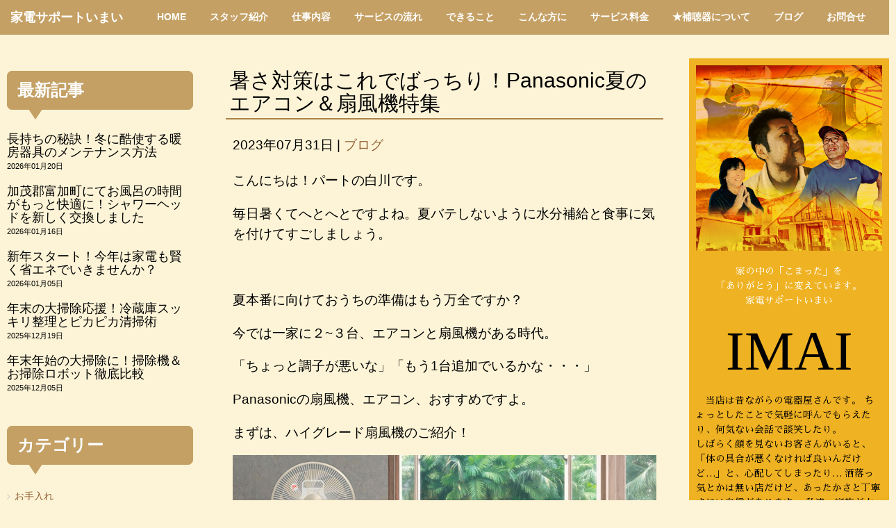

--- FILE ---
content_type: text/html; charset=UTF-8
request_url: https://www.0574543110.com/blog/1117/
body_size: 18879
content:
<!DOCTYPE html>
<html dir="ltr" lang="ja" prefix="og: https://ogp.me/ns#">
<head>
	<meta charset="UTF-8">
	
	<meta name="viewport" content="width=device-width, initial-scale=1.0, maximum-scale=2.0, user-scalable=1" />
	<meta name="format-detection" content="telephone=no" />
	<style>img:is([sizes="auto" i], [sizes^="auto," i]) { contain-intrinsic-size: 3000px 1500px }</style>
	
		<!-- All in One SEO 4.9.3 - aioseo.com -->
		<title>暑さ対策はこれでばっちり！Panasonic夏のエアコン＆扇風機特集 | 家電サポートいまい</title>
	<meta name="robots" content="max-image-preview:large" />
	<meta name="author" content="imai"/>
	<link rel="canonical" href="https://www.0574543110.com/blog/1117/" />
	<meta name="generator" content="All in One SEO (AIOSEO) 4.9.3" />
		<meta property="og:locale" content="ja_JP" />
		<meta property="og:site_name" content="家電サポートいまい" />
		<meta property="og:type" content="article" />
		<meta property="og:title" content="暑さ対策はこれでばっちり！Panasonic夏のエアコン＆扇風機特集 | 家電サポートいまい" />
		<meta property="og:url" content="https://www.0574543110.com/blog/1117/" />
		<meta property="og:image" content="https://www.0574543110.com/wordpress/wp-content/uploads/2023/07/12dc36fbb2a75bf2c560622400c0f43e.png" />
		<meta property="og:image:secure_url" content="https://www.0574543110.com/wordpress/wp-content/uploads/2023/07/12dc36fbb2a75bf2c560622400c0f43e.png" />
		<meta property="og:image:width" content="739" />
		<meta property="og:image:height" content="470" />
		<meta property="article:published_time" content="2023-07-31T02:16:38+00:00" />
		<meta property="article:modified_time" content="2023-07-31T02:16:38+00:00" />
		<meta name="twitter:card" content="summary_large_image" />
		<meta name="twitter:title" content="暑さ対策はこれでばっちり！Panasonic夏のエアコン＆扇風機特集 | 家電サポートいまい" />
		<meta name="twitter:image" content="https://www.0574543110.com/wordpress/wp-content/uploads/2023/07/12dc36fbb2a75bf2c560622400c0f43e.png" />
		<script type="application/ld+json" class="aioseo-schema">
			{"@context":"https:\/\/schema.org","@graph":[{"@type":"Article","@id":"https:\/\/www.0574543110.com\/blog\/1117\/#article","name":"\u6691\u3055\u5bfe\u7b56\u306f\u3053\u308c\u3067\u3070\u3063\u3061\u308a\uff01Panasonic\u590f\u306e\u30a8\u30a2\u30b3\u30f3\uff06\u6247\u98a8\u6a5f\u7279\u96c6 | \u5bb6\u96fb\u30b5\u30dd\u30fc\u30c8\u3044\u307e\u3044","headline":"\u6691\u3055\u5bfe\u7b56\u306f\u3053\u308c\u3067\u3070\u3063\u3061\u308a\uff01Panasonic\u590f\u306e\u30a8\u30a2\u30b3\u30f3\uff06\u6247\u98a8\u6a5f\u7279\u96c6","author":{"@id":"https:\/\/www.0574543110.com\/author\/user_name\/#author"},"publisher":{"@id":"https:\/\/www.0574543110.com\/#organization"},"image":{"@type":"ImageObject","url":"https:\/\/www.0574543110.com\/wordpress\/wp-content\/uploads\/2023\/07\/12dc36fbb2a75bf2c560622400c0f43e.png","width":739,"height":470},"datePublished":"2023-07-31T11:16:38+09:00","dateModified":"2023-07-31T11:16:38+09:00","inLanguage":"ja","mainEntityOfPage":{"@id":"https:\/\/www.0574543110.com\/blog\/1117\/#webpage"},"isPartOf":{"@id":"https:\/\/www.0574543110.com\/blog\/1117\/#webpage"},"articleSection":"\u30d6\u30ed\u30b0"},{"@type":"BreadcrumbList","@id":"https:\/\/www.0574543110.com\/blog\/1117\/#breadcrumblist","itemListElement":[{"@type":"ListItem","@id":"https:\/\/www.0574543110.com#listItem","position":1,"name":"Home","item":"https:\/\/www.0574543110.com","nextItem":{"@type":"ListItem","@id":"https:\/\/www.0574543110.com\/category\/blog\/#listItem","name":"\u30d6\u30ed\u30b0"}},{"@type":"ListItem","@id":"https:\/\/www.0574543110.com\/category\/blog\/#listItem","position":2,"name":"\u30d6\u30ed\u30b0","item":"https:\/\/www.0574543110.com\/category\/blog\/","nextItem":{"@type":"ListItem","@id":"https:\/\/www.0574543110.com\/blog\/1117\/#listItem","name":"\u6691\u3055\u5bfe\u7b56\u306f\u3053\u308c\u3067\u3070\u3063\u3061\u308a\uff01Panasonic\u590f\u306e\u30a8\u30a2\u30b3\u30f3\uff06\u6247\u98a8\u6a5f\u7279\u96c6"},"previousItem":{"@type":"ListItem","@id":"https:\/\/www.0574543110.com#listItem","name":"Home"}},{"@type":"ListItem","@id":"https:\/\/www.0574543110.com\/blog\/1117\/#listItem","position":3,"name":"\u6691\u3055\u5bfe\u7b56\u306f\u3053\u308c\u3067\u3070\u3063\u3061\u308a\uff01Panasonic\u590f\u306e\u30a8\u30a2\u30b3\u30f3\uff06\u6247\u98a8\u6a5f\u7279\u96c6","previousItem":{"@type":"ListItem","@id":"https:\/\/www.0574543110.com\/category\/blog\/#listItem","name":"\u30d6\u30ed\u30b0"}}]},{"@type":"Organization","@id":"https:\/\/www.0574543110.com\/#organization","name":"\u5bb6\u96fb\u30b5\u30dd\u30fc\u30c8\u3044\u307e\u3044","description":"\u5c90\u961c\u770c\u52a0\u8302\u90e1\u5bcc\u52a0\u753a\u3067\uff17\uff10\u5e74\uff01\u5bb6\u306e\u4e2d\u306e\u300c\u3053\u307e\u3063\u305f\u300d\u3092\u300c\u3042\u308a\u304c\u3068\u3046\u300d\u306b\u5909\u3048\u3066\u3044\u307e\u3059\u3002\u5bb6\u96fb\u3001\u4f4f\u307e\u3044\u306e\u306e\u304a\u56f0\u308a\u3054\u3068\u306f\u304a\u4efb\u305b\u4e0b\u3055\u3044\uff01","url":"https:\/\/www.0574543110.com\/"},{"@type":"Person","@id":"https:\/\/www.0574543110.com\/author\/user_name\/#author","url":"https:\/\/www.0574543110.com\/author\/user_name\/","name":"imai","image":{"@type":"ImageObject","@id":"https:\/\/www.0574543110.com\/blog\/1117\/#authorImage","url":"https:\/\/secure.gravatar.com\/avatar\/dcde0bbd4835b6520e255042db2bb1eef19ded729fe7802bb4135472fbf9dd50?s=96&d=mm&r=g","width":96,"height":96,"caption":"imai"}},{"@type":"WebPage","@id":"https:\/\/www.0574543110.com\/blog\/1117\/#webpage","url":"https:\/\/www.0574543110.com\/blog\/1117\/","name":"\u6691\u3055\u5bfe\u7b56\u306f\u3053\u308c\u3067\u3070\u3063\u3061\u308a\uff01Panasonic\u590f\u306e\u30a8\u30a2\u30b3\u30f3\uff06\u6247\u98a8\u6a5f\u7279\u96c6 | \u5bb6\u96fb\u30b5\u30dd\u30fc\u30c8\u3044\u307e\u3044","inLanguage":"ja","isPartOf":{"@id":"https:\/\/www.0574543110.com\/#website"},"breadcrumb":{"@id":"https:\/\/www.0574543110.com\/blog\/1117\/#breadcrumblist"},"author":{"@id":"https:\/\/www.0574543110.com\/author\/user_name\/#author"},"creator":{"@id":"https:\/\/www.0574543110.com\/author\/user_name\/#author"},"image":{"@type":"ImageObject","url":"https:\/\/www.0574543110.com\/wordpress\/wp-content\/uploads\/2023\/07\/12dc36fbb2a75bf2c560622400c0f43e.png","@id":"https:\/\/www.0574543110.com\/blog\/1117\/#mainImage","width":739,"height":470},"primaryImageOfPage":{"@id":"https:\/\/www.0574543110.com\/blog\/1117\/#mainImage"},"datePublished":"2023-07-31T11:16:38+09:00","dateModified":"2023-07-31T11:16:38+09:00"},{"@type":"WebSite","@id":"https:\/\/www.0574543110.com\/#website","url":"https:\/\/www.0574543110.com\/","name":"\u5bb6\u96fb\u30b5\u30dd\u30fc\u30c8\u3044\u307e\u3044","description":"\u5c90\u961c\u770c\u52a0\u8302\u90e1\u5bcc\u52a0\u753a\u3067\uff17\uff10\u5e74\uff01\u5bb6\u306e\u4e2d\u306e\u300c\u3053\u307e\u3063\u305f\u300d\u3092\u300c\u3042\u308a\u304c\u3068\u3046\u300d\u306b\u5909\u3048\u3066\u3044\u307e\u3059\u3002\u5bb6\u96fb\u3001\u4f4f\u307e\u3044\u306e\u306e\u304a\u56f0\u308a\u3054\u3068\u306f\u304a\u4efb\u305b\u4e0b\u3055\u3044\uff01","inLanguage":"ja","publisher":{"@id":"https:\/\/www.0574543110.com\/#organization"}}]}
		</script>
		<!-- All in One SEO -->

<link rel='dns-prefetch' href='//maps.google.com' />
<link rel='dns-prefetch' href='//cdn.jsdelivr.net' />
<link rel="alternate" type="application/rss+xml" title="家電サポートいまい &raquo; フィード" href="https://www.0574543110.com/feed/" />
<link rel="alternate" type="application/rss+xml" title="家電サポートいまい &raquo; コメントフィード" href="https://www.0574543110.com/comments/feed/" />
<script type="text/javascript">
/* <![CDATA[ */
window._wpemojiSettings = {"baseUrl":"https:\/\/s.w.org\/images\/core\/emoji\/16.0.1\/72x72\/","ext":".png","svgUrl":"https:\/\/s.w.org\/images\/core\/emoji\/16.0.1\/svg\/","svgExt":".svg","source":{"concatemoji":"https:\/\/www.0574543110.com\/wordpress\/wp-includes\/js\/wp-emoji-release.min.js?ver=6.8.3"}};
/*! This file is auto-generated */
!function(s,n){var o,i,e;function c(e){try{var t={supportTests:e,timestamp:(new Date).valueOf()};sessionStorage.setItem(o,JSON.stringify(t))}catch(e){}}function p(e,t,n){e.clearRect(0,0,e.canvas.width,e.canvas.height),e.fillText(t,0,0);var t=new Uint32Array(e.getImageData(0,0,e.canvas.width,e.canvas.height).data),a=(e.clearRect(0,0,e.canvas.width,e.canvas.height),e.fillText(n,0,0),new Uint32Array(e.getImageData(0,0,e.canvas.width,e.canvas.height).data));return t.every(function(e,t){return e===a[t]})}function u(e,t){e.clearRect(0,0,e.canvas.width,e.canvas.height),e.fillText(t,0,0);for(var n=e.getImageData(16,16,1,1),a=0;a<n.data.length;a++)if(0!==n.data[a])return!1;return!0}function f(e,t,n,a){switch(t){case"flag":return n(e,"\ud83c\udff3\ufe0f\u200d\u26a7\ufe0f","\ud83c\udff3\ufe0f\u200b\u26a7\ufe0f")?!1:!n(e,"\ud83c\udde8\ud83c\uddf6","\ud83c\udde8\u200b\ud83c\uddf6")&&!n(e,"\ud83c\udff4\udb40\udc67\udb40\udc62\udb40\udc65\udb40\udc6e\udb40\udc67\udb40\udc7f","\ud83c\udff4\u200b\udb40\udc67\u200b\udb40\udc62\u200b\udb40\udc65\u200b\udb40\udc6e\u200b\udb40\udc67\u200b\udb40\udc7f");case"emoji":return!a(e,"\ud83e\udedf")}return!1}function g(e,t,n,a){var r="undefined"!=typeof WorkerGlobalScope&&self instanceof WorkerGlobalScope?new OffscreenCanvas(300,150):s.createElement("canvas"),o=r.getContext("2d",{willReadFrequently:!0}),i=(o.textBaseline="top",o.font="600 32px Arial",{});return e.forEach(function(e){i[e]=t(o,e,n,a)}),i}function t(e){var t=s.createElement("script");t.src=e,t.defer=!0,s.head.appendChild(t)}"undefined"!=typeof Promise&&(o="wpEmojiSettingsSupports",i=["flag","emoji"],n.supports={everything:!0,everythingExceptFlag:!0},e=new Promise(function(e){s.addEventListener("DOMContentLoaded",e,{once:!0})}),new Promise(function(t){var n=function(){try{var e=JSON.parse(sessionStorage.getItem(o));if("object"==typeof e&&"number"==typeof e.timestamp&&(new Date).valueOf()<e.timestamp+604800&&"object"==typeof e.supportTests)return e.supportTests}catch(e){}return null}();if(!n){if("undefined"!=typeof Worker&&"undefined"!=typeof OffscreenCanvas&&"undefined"!=typeof URL&&URL.createObjectURL&&"undefined"!=typeof Blob)try{var e="postMessage("+g.toString()+"("+[JSON.stringify(i),f.toString(),p.toString(),u.toString()].join(",")+"));",a=new Blob([e],{type:"text/javascript"}),r=new Worker(URL.createObjectURL(a),{name:"wpTestEmojiSupports"});return void(r.onmessage=function(e){c(n=e.data),r.terminate(),t(n)})}catch(e){}c(n=g(i,f,p,u))}t(n)}).then(function(e){for(var t in e)n.supports[t]=e[t],n.supports.everything=n.supports.everything&&n.supports[t],"flag"!==t&&(n.supports.everythingExceptFlag=n.supports.everythingExceptFlag&&n.supports[t]);n.supports.everythingExceptFlag=n.supports.everythingExceptFlag&&!n.supports.flag,n.DOMReady=!1,n.readyCallback=function(){n.DOMReady=!0}}).then(function(){return e}).then(function(){var e;n.supports.everything||(n.readyCallback(),(e=n.source||{}).concatemoji?t(e.concatemoji):e.wpemoji&&e.twemoji&&(t(e.twemoji),t(e.wpemoji)))}))}((window,document),window._wpemojiSettings);
/* ]]> */
</script>
<link rel='stylesheet' id='fancybox-css' href='//www.0574543110.com/wordpress/wp-content/plugins/weluka/assets/js/fancybox/jquery.fancybox.css?ver=2.1.5' type='text/css' media='all' />
<link rel='stylesheet' id='mediaelement-css' href='https://www.0574543110.com/wordpress/wp-includes/js/mediaelement/mediaelementplayer-legacy.min.css?ver=4.2.17' type='text/css' media='all' />
<link rel='stylesheet' id='wp-mediaelement-css' href='https://www.0574543110.com/wordpress/wp-includes/js/mediaelement/wp-mediaelement.min.css?ver=6.8.3' type='text/css' media='all' />
<link rel='stylesheet' id='weluka-flex-slider-css' href='//www.0574543110.com/wordpress/wp-content/plugins/weluka/assets/js/flexslider/flexslider.css?ver=2.6.3' type='text/css' media='all' />
<link rel='stylesheet' id='bootstrap-weluka-css' href='//www.0574543110.com/wordpress/wp-content/plugins/weluka/assets/css/bootstrap-weluka.min.css?ver=1.2.9.6' type='text/css' media='all' />
<link rel='stylesheet' id='bootstrap-dropdowns-enhancement-css' href='//www.0574543110.com/wordpress/wp-content/plugins/weluka/assets/css/dropdowns-enhancement.min.css?ver=3.3.1' type='text/css' media='all' />
<link rel='stylesheet' id='font-awesome-css' href='//www.0574543110.com/wordpress/wp-content/plugins/weluka/assets/css/font-awesome.min.css?ver=4.7.0' type='text/css' media='all' />
<link rel='stylesheet' id='weluka-animate-css' href='//www.0574543110.com/wordpress/wp-content/plugins/weluka/assets/css/weluka-animate.min.css?ver=1.2.9.6' type='text/css' media='all' />
<link rel='stylesheet' id='weluka-webfont-css' href='https://www.0574543110.com/wordpress/wp-content/plugins/weluka/assets/css/webfont1.css?ver=1.2.9.6' type='text/css' media='all' />
<style id='wp-emoji-styles-inline-css' type='text/css'>

	img.wp-smiley, img.emoji {
		display: inline !important;
		border: none !important;
		box-shadow: none !important;
		height: 1em !important;
		width: 1em !important;
		margin: 0 0.07em !important;
		vertical-align: -0.1em !important;
		background: none !important;
		padding: 0 !important;
	}
</style>
<link rel='stylesheet' id='wp-block-library-css' href='https://www.0574543110.com/wordpress/wp-includes/css/dist/block-library/style.min.css?ver=6.8.3' type='text/css' media='all' />
<style id='classic-theme-styles-inline-css' type='text/css'>
/*! This file is auto-generated */
.wp-block-button__link{color:#fff;background-color:#32373c;border-radius:9999px;box-shadow:none;text-decoration:none;padding:calc(.667em + 2px) calc(1.333em + 2px);font-size:1.125em}.wp-block-file__button{background:#32373c;color:#fff;text-decoration:none}
</style>
<link rel='stylesheet' id='aioseo/css/src/vue/standalone/blocks/table-of-contents/global.scss-css' href='https://www.0574543110.com/wordpress/wp-content/plugins/all-in-one-seo-pack/dist/Lite/assets/css/table-of-contents/global.e90f6d47.css?ver=4.9.3' type='text/css' media='all' />
<style id='global-styles-inline-css' type='text/css'>
:root{--wp--preset--aspect-ratio--square: 1;--wp--preset--aspect-ratio--4-3: 4/3;--wp--preset--aspect-ratio--3-4: 3/4;--wp--preset--aspect-ratio--3-2: 3/2;--wp--preset--aspect-ratio--2-3: 2/3;--wp--preset--aspect-ratio--16-9: 16/9;--wp--preset--aspect-ratio--9-16: 9/16;--wp--preset--color--black: #000000;--wp--preset--color--cyan-bluish-gray: #abb8c3;--wp--preset--color--white: #ffffff;--wp--preset--color--pale-pink: #f78da7;--wp--preset--color--vivid-red: #cf2e2e;--wp--preset--color--luminous-vivid-orange: #ff6900;--wp--preset--color--luminous-vivid-amber: #fcb900;--wp--preset--color--light-green-cyan: #7bdcb5;--wp--preset--color--vivid-green-cyan: #00d084;--wp--preset--color--pale-cyan-blue: #8ed1fc;--wp--preset--color--vivid-cyan-blue: #0693e3;--wp--preset--color--vivid-purple: #9b51e0;--wp--preset--gradient--vivid-cyan-blue-to-vivid-purple: linear-gradient(135deg,rgba(6,147,227,1) 0%,rgb(155,81,224) 100%);--wp--preset--gradient--light-green-cyan-to-vivid-green-cyan: linear-gradient(135deg,rgb(122,220,180) 0%,rgb(0,208,130) 100%);--wp--preset--gradient--luminous-vivid-amber-to-luminous-vivid-orange: linear-gradient(135deg,rgba(252,185,0,1) 0%,rgba(255,105,0,1) 100%);--wp--preset--gradient--luminous-vivid-orange-to-vivid-red: linear-gradient(135deg,rgba(255,105,0,1) 0%,rgb(207,46,46) 100%);--wp--preset--gradient--very-light-gray-to-cyan-bluish-gray: linear-gradient(135deg,rgb(238,238,238) 0%,rgb(169,184,195) 100%);--wp--preset--gradient--cool-to-warm-spectrum: linear-gradient(135deg,rgb(74,234,220) 0%,rgb(151,120,209) 20%,rgb(207,42,186) 40%,rgb(238,44,130) 60%,rgb(251,105,98) 80%,rgb(254,248,76) 100%);--wp--preset--gradient--blush-light-purple: linear-gradient(135deg,rgb(255,206,236) 0%,rgb(152,150,240) 100%);--wp--preset--gradient--blush-bordeaux: linear-gradient(135deg,rgb(254,205,165) 0%,rgb(254,45,45) 50%,rgb(107,0,62) 100%);--wp--preset--gradient--luminous-dusk: linear-gradient(135deg,rgb(255,203,112) 0%,rgb(199,81,192) 50%,rgb(65,88,208) 100%);--wp--preset--gradient--pale-ocean: linear-gradient(135deg,rgb(255,245,203) 0%,rgb(182,227,212) 50%,rgb(51,167,181) 100%);--wp--preset--gradient--electric-grass: linear-gradient(135deg,rgb(202,248,128) 0%,rgb(113,206,126) 100%);--wp--preset--gradient--midnight: linear-gradient(135deg,rgb(2,3,129) 0%,rgb(40,116,252) 100%);--wp--preset--font-size--small: 13px;--wp--preset--font-size--medium: 20px;--wp--preset--font-size--large: 36px;--wp--preset--font-size--x-large: 42px;--wp--preset--spacing--20: 0.44rem;--wp--preset--spacing--30: 0.67rem;--wp--preset--spacing--40: 1rem;--wp--preset--spacing--50: 1.5rem;--wp--preset--spacing--60: 2.25rem;--wp--preset--spacing--70: 3.38rem;--wp--preset--spacing--80: 5.06rem;--wp--preset--shadow--natural: 6px 6px 9px rgba(0, 0, 0, 0.2);--wp--preset--shadow--deep: 12px 12px 50px rgba(0, 0, 0, 0.4);--wp--preset--shadow--sharp: 6px 6px 0px rgba(0, 0, 0, 0.2);--wp--preset--shadow--outlined: 6px 6px 0px -3px rgba(255, 255, 255, 1), 6px 6px rgba(0, 0, 0, 1);--wp--preset--shadow--crisp: 6px 6px 0px rgba(0, 0, 0, 1);}:where(.is-layout-flex){gap: 0.5em;}:where(.is-layout-grid){gap: 0.5em;}body .is-layout-flex{display: flex;}.is-layout-flex{flex-wrap: wrap;align-items: center;}.is-layout-flex > :is(*, div){margin: 0;}body .is-layout-grid{display: grid;}.is-layout-grid > :is(*, div){margin: 0;}:where(.wp-block-columns.is-layout-flex){gap: 2em;}:where(.wp-block-columns.is-layout-grid){gap: 2em;}:where(.wp-block-post-template.is-layout-flex){gap: 1.25em;}:where(.wp-block-post-template.is-layout-grid){gap: 1.25em;}.has-black-color{color: var(--wp--preset--color--black) !important;}.has-cyan-bluish-gray-color{color: var(--wp--preset--color--cyan-bluish-gray) !important;}.has-white-color{color: var(--wp--preset--color--white) !important;}.has-pale-pink-color{color: var(--wp--preset--color--pale-pink) !important;}.has-vivid-red-color{color: var(--wp--preset--color--vivid-red) !important;}.has-luminous-vivid-orange-color{color: var(--wp--preset--color--luminous-vivid-orange) !important;}.has-luminous-vivid-amber-color{color: var(--wp--preset--color--luminous-vivid-amber) !important;}.has-light-green-cyan-color{color: var(--wp--preset--color--light-green-cyan) !important;}.has-vivid-green-cyan-color{color: var(--wp--preset--color--vivid-green-cyan) !important;}.has-pale-cyan-blue-color{color: var(--wp--preset--color--pale-cyan-blue) !important;}.has-vivid-cyan-blue-color{color: var(--wp--preset--color--vivid-cyan-blue) !important;}.has-vivid-purple-color{color: var(--wp--preset--color--vivid-purple) !important;}.has-black-background-color{background-color: var(--wp--preset--color--black) !important;}.has-cyan-bluish-gray-background-color{background-color: var(--wp--preset--color--cyan-bluish-gray) !important;}.has-white-background-color{background-color: var(--wp--preset--color--white) !important;}.has-pale-pink-background-color{background-color: var(--wp--preset--color--pale-pink) !important;}.has-vivid-red-background-color{background-color: var(--wp--preset--color--vivid-red) !important;}.has-luminous-vivid-orange-background-color{background-color: var(--wp--preset--color--luminous-vivid-orange) !important;}.has-luminous-vivid-amber-background-color{background-color: var(--wp--preset--color--luminous-vivid-amber) !important;}.has-light-green-cyan-background-color{background-color: var(--wp--preset--color--light-green-cyan) !important;}.has-vivid-green-cyan-background-color{background-color: var(--wp--preset--color--vivid-green-cyan) !important;}.has-pale-cyan-blue-background-color{background-color: var(--wp--preset--color--pale-cyan-blue) !important;}.has-vivid-cyan-blue-background-color{background-color: var(--wp--preset--color--vivid-cyan-blue) !important;}.has-vivid-purple-background-color{background-color: var(--wp--preset--color--vivid-purple) !important;}.has-black-border-color{border-color: var(--wp--preset--color--black) !important;}.has-cyan-bluish-gray-border-color{border-color: var(--wp--preset--color--cyan-bluish-gray) !important;}.has-white-border-color{border-color: var(--wp--preset--color--white) !important;}.has-pale-pink-border-color{border-color: var(--wp--preset--color--pale-pink) !important;}.has-vivid-red-border-color{border-color: var(--wp--preset--color--vivid-red) !important;}.has-luminous-vivid-orange-border-color{border-color: var(--wp--preset--color--luminous-vivid-orange) !important;}.has-luminous-vivid-amber-border-color{border-color: var(--wp--preset--color--luminous-vivid-amber) !important;}.has-light-green-cyan-border-color{border-color: var(--wp--preset--color--light-green-cyan) !important;}.has-vivid-green-cyan-border-color{border-color: var(--wp--preset--color--vivid-green-cyan) !important;}.has-pale-cyan-blue-border-color{border-color: var(--wp--preset--color--pale-cyan-blue) !important;}.has-vivid-cyan-blue-border-color{border-color: var(--wp--preset--color--vivid-cyan-blue) !important;}.has-vivid-purple-border-color{border-color: var(--wp--preset--color--vivid-purple) !important;}.has-vivid-cyan-blue-to-vivid-purple-gradient-background{background: var(--wp--preset--gradient--vivid-cyan-blue-to-vivid-purple) !important;}.has-light-green-cyan-to-vivid-green-cyan-gradient-background{background: var(--wp--preset--gradient--light-green-cyan-to-vivid-green-cyan) !important;}.has-luminous-vivid-amber-to-luminous-vivid-orange-gradient-background{background: var(--wp--preset--gradient--luminous-vivid-amber-to-luminous-vivid-orange) !important;}.has-luminous-vivid-orange-to-vivid-red-gradient-background{background: var(--wp--preset--gradient--luminous-vivid-orange-to-vivid-red) !important;}.has-very-light-gray-to-cyan-bluish-gray-gradient-background{background: var(--wp--preset--gradient--very-light-gray-to-cyan-bluish-gray) !important;}.has-cool-to-warm-spectrum-gradient-background{background: var(--wp--preset--gradient--cool-to-warm-spectrum) !important;}.has-blush-light-purple-gradient-background{background: var(--wp--preset--gradient--blush-light-purple) !important;}.has-blush-bordeaux-gradient-background{background: var(--wp--preset--gradient--blush-bordeaux) !important;}.has-luminous-dusk-gradient-background{background: var(--wp--preset--gradient--luminous-dusk) !important;}.has-pale-ocean-gradient-background{background: var(--wp--preset--gradient--pale-ocean) !important;}.has-electric-grass-gradient-background{background: var(--wp--preset--gradient--electric-grass) !important;}.has-midnight-gradient-background{background: var(--wp--preset--gradient--midnight) !important;}.has-small-font-size{font-size: var(--wp--preset--font-size--small) !important;}.has-medium-font-size{font-size: var(--wp--preset--font-size--medium) !important;}.has-large-font-size{font-size: var(--wp--preset--font-size--large) !important;}.has-x-large-font-size{font-size: var(--wp--preset--font-size--x-large) !important;}
:where(.wp-block-post-template.is-layout-flex){gap: 1.25em;}:where(.wp-block-post-template.is-layout-grid){gap: 1.25em;}
:where(.wp-block-columns.is-layout-flex){gap: 2em;}:where(.wp-block-columns.is-layout-grid){gap: 2em;}
:root :where(.wp-block-pullquote){font-size: 1.5em;line-height: 1.6;}
</style>
<link rel='stylesheet' id='sb-type-std-css' href='https://www.0574543110.com/wordpress/wp-content/plugins/speech-bubble/css/sb-type-std.css?ver=6.8.3' type='text/css' media='all' />
<link rel='stylesheet' id='sb-type-fb-css' href='https://www.0574543110.com/wordpress/wp-content/plugins/speech-bubble/css/sb-type-fb.css?ver=6.8.3' type='text/css' media='all' />
<link rel='stylesheet' id='sb-type-fb-flat-css' href='https://www.0574543110.com/wordpress/wp-content/plugins/speech-bubble/css/sb-type-fb-flat.css?ver=6.8.3' type='text/css' media='all' />
<link rel='stylesheet' id='sb-type-ln-css' href='https://www.0574543110.com/wordpress/wp-content/plugins/speech-bubble/css/sb-type-ln.css?ver=6.8.3' type='text/css' media='all' />
<link rel='stylesheet' id='sb-type-ln-flat-css' href='https://www.0574543110.com/wordpress/wp-content/plugins/speech-bubble/css/sb-type-ln-flat.css?ver=6.8.3' type='text/css' media='all' />
<link rel='stylesheet' id='sb-type-pink-css' href='https://www.0574543110.com/wordpress/wp-content/plugins/speech-bubble/css/sb-type-pink.css?ver=6.8.3' type='text/css' media='all' />
<link rel='stylesheet' id='sb-type-rtail-css' href='https://www.0574543110.com/wordpress/wp-content/plugins/speech-bubble/css/sb-type-rtail.css?ver=6.8.3' type='text/css' media='all' />
<link rel='stylesheet' id='sb-type-drop-css' href='https://www.0574543110.com/wordpress/wp-content/plugins/speech-bubble/css/sb-type-drop.css?ver=6.8.3' type='text/css' media='all' />
<link rel='stylesheet' id='sb-type-think-css' href='https://www.0574543110.com/wordpress/wp-content/plugins/speech-bubble/css/sb-type-think.css?ver=6.8.3' type='text/css' media='all' />
<link rel='stylesheet' id='sb-no-br-css' href='https://www.0574543110.com/wordpress/wp-content/plugins/speech-bubble/css/sb-no-br.css?ver=6.8.3' type='text/css' media='all' />
<link rel='stylesheet' id='welukatheme00-style-css' href='//www.0574543110.com/wordpress/wp-content/themes/weluka-theme-00/style.css?ver=6.8.3' type='text/css' media='all' />
<script type="text/javascript" src="https://www.0574543110.com/wordpress/wp-includes/js/jquery/jquery.min.js?ver=3.7.1" id="jquery-core-js"></script>
<script type="text/javascript" src="https://www.0574543110.com/wordpress/wp-includes/js/jquery/jquery-migrate.min.js?ver=3.4.1" id="jquery-migrate-js"></script>
<script type="text/javascript" src="//www.0574543110.com/wordpress/wp-content/plugins/weluka/assets/js/lazysizes-gh-pages/lazysizes.min.js?ver=4.0.2" id="lazysizes-js"></script>
<link rel="https://api.w.org/" href="https://www.0574543110.com/wp-json/" /><link rel="alternate" title="JSON" type="application/json" href="https://www.0574543110.com/wp-json/wp/v2/posts/1117" /><link rel="EditURI" type="application/rsd+xml" title="RSD" href="https://www.0574543110.com/wordpress/xmlrpc.php?rsd" />
<meta name="generator" content="WordPress 6.8.3" />
<link rel='shortlink' href='https://www.0574543110.com/?p=1117' />
<link rel="alternate" title="oEmbed (JSON)" type="application/json+oembed" href="https://www.0574543110.com/wp-json/oembed/1.0/embed?url=https%3A%2F%2Fwww.0574543110.com%2Fblog%2F1117%2F" />
<link rel="alternate" title="oEmbed (XML)" type="text/xml+oembed" href="https://www.0574543110.com/wp-json/oembed/1.0/embed?url=https%3A%2F%2Fwww.0574543110.com%2Fblog%2F1117%2F&#038;format=xml" />
<style type="text/css">body { background-color:#fdf4d7;color:#000000; }a, #weluka-main-header a, #weluka-main-footer a { color:#916135; }a:hover, #weluka-main-header a:hover, #weluka-main-footer a:hover, a:focus, #weluka-main-header a:focus, #weluka-main-footer a:focus { color:#c5a064; }.weluka-text-primary { color:#ad8148; }.weluka-bg-primary { background-color:#ad8148; }.label-primary { background-color:#ad8148; }.weluka-btn-primary, .weluka-btn-primary .badge, .weluka-btn-primary.disabled, .weluka-btn-primary[disabled], fieldset[disabled] .weluka-btn-primary, .weluka-btn-primary.disabled:hover, .weluka-btn-primary[disabled]:hover, fieldset[disabled] .weluka-btn-primary:hover, .weluka-btn-primary.disabled:focus, .weluka-btn-primary[disabled]:focus, fieldset[disabled] .weluka-btn-primary:focus, .weluka-btn-primary.disabled.focus, .weluka-btn-primary[disabled].focus, fieldset[disabled] .weluka-btn-primary.focus, .weluka-btn-primary.disabled:active, .weluka-btn-primary[disabled]:active, fieldset[disabled] .weluka-btn-primary:active, .weluka-btn-primary.disabled.active, .weluka-btn-primary[disabled].active, fieldset[disabled] .weluka-btn-primary.active { background-color:#ad8148; }.weluka-btn-primary:hover, .weluka-btn-primary:focus, .weluka-btn-primary.focus, .weluka-btn-primary:active, .weluka-btn-primary.active, .open > .dropdown-toggle.weluka-btn-primary { border-color:#ad8148 !important; }.weluka-btn-link, .weluka-btn-link .badge { color:#ad8148; }.pagination > .active > a, .pagination > .active > span, .pagination > .active > a:hover, .pagination > .active > span:hover, .pagination > .active > a:focus, .pagination > .active > span:focus { background-color:#ad8148;border-color:#ad8148; }.pagination > li > a, .pagination > li > span { color:#ad8148; }.pagination > li > a:hover, .pagination > li > span:hover, .pagination > li > a:focus, .pagination > li > span:focus { color:#ad8148; }.weluka-pagination .current, .comment-form input[type="submit"], .weluka-pagination a:hover, .post-nav-link a:hover, .comment-navigation a:hover { background-color:#ad8148; }.weluka-pagination span, .weluka-pagination a, .post-nav-link a, .comment-navigation a { color:#ad8148; }.weluka-navbar-darkblue, .weluka-navbar-darkblue .dropdown-menu, .weluka-nav-bar-ham .nav.weluka-navbar-darkblue, .weluka-nav-bar-ham .weluka-toggle.weluka-navbar-darkblue { background-color:#ad8148; }.panel-primary > .panel-heading { background-color:#ad8148; }.panel-primary > .panel-heading .badge { color:#ad8148; }.nav-tabs a, .nav-pills > li > a { color:#ad8148; }.nav-pills > li.active > a, .nav-pills > li.active > a:hover, .nav-pills > li.active > a:focus { background-color:#ad8148; }.list-group-item.active, .list-group-item.active:hover, .list-group-item.active:focus { background-color:#ad8148;border-color:#ad8148; }.tagcloud a { background-color:#ad8148; }a.weluka-bg-primary:hover { background-color:#ad8148; }.weluka-btn-primary, .weluka-btn-primary.disabled, .weluka-btn-primary[disabled], fieldset[disabled] .weluka-btn-primary, .weluka-btn-primary.disabled:hover, .weluka-btn-primary[disabled]:hover, fieldset[disabled] .weluka-btn-primary:hover, .weluka-btn-primary.disabled:focus, .weluka-btn-primary[disabled]:focus, fieldset[disabled] .weluka-btn-primary:focus, .weluka-btn-primary.disabled.focus, .weluka-btn-primary[disabled].focus, fieldset[disabled] .weluka-btn-primary.focus, .weluka-btn-primary.disabled:active, .weluka-btn-primary[disabled]:active, fieldset[disabled] .weluka-btn-primary:active, .weluka-btn-primary.disabled.active, .weluka-btn-primary[disabled].active, fieldset[disabled] .weluka-btn-primary.active { border-color:#ad8148 !important; }.weluka-btn-primary:hover, .weluka-btn-primary:focus, .weluka-btn-primary.focus, .weluka-btn-primary:active, .weluka-btn-primary.active, .open > .dropdown-toggle.weluka-btn-primary { background-color:#ad8148; }.weluka-btn-link:hover, .weluka-btn-link:focus { color:#ad8148; }.weluka-navbar-darkblue, .weluka-navbar-darkblue .dropdown-menu, .weluka-nav-bar-ham .nav.weluka-navbar-darkblue, .weluka-navbar-darkblue a:hover, .weluka-navbar-darkblue a:focus, .weluka-navbar-darkblue .open > a, .weluka-navbar-darkblue .open a:hover, .weluka-navbar-darkblue .open a:focus, .weluka-navbar-darkblue .dropdown-menu a:hover, .weluka-navbar-darkblue .dropdown-menu a:focus, .weluka-navbar-darkblue .navbar-toggle, .weluka-nav-bar-ham .weluka-toggle.weluka-navbar-darkblue, .weluka-nav-bar-ham .weluka-toggle.weluka-navbar-darkblue, .weluka-navbar-darkblue .navbar-collapse, .weluka-navbar-darkblue .navbar-form, .weluka-nav-bar-v.weluka-navbar-darkblue .nav, .weluka-nav-bar-v.weluka-navbar-darkblue .nav li, .weluka-nav-bar-ham .nav.weluka-navbar-darkblue { border-color:#ad8148 !important; }.weluka-navbar-darkblue a:hover, .weluka-navbar-darkblue a:focus, .weluka-navbar-darkblue .open > a, .weluka-navbar-darkblue .open a:hover, .weluka-navbar-darkblue .open a:focus, .weluka-navbar-darkblue .dropdown-menu a:hover, .weluka-navbar-darkblue .dropdown-menu a:focus, .weluka-navbar-darkblue .navbar-toggle:hover, .weluka-navbar-darkblue .navbar-toggle:focus, .weluka-nav-bar-ham .weluka-toggle.weluka-navbar-darkblue:hover, .weluka-nav-bar-ham .weluka-toggle.weluka-navbar-darkblue:focus { background-color:#ad8148; }.panel-primary > .panel-heading { border-color:#ad8148; }.panel-primary > .panel-heading + .panel-collapse > .panel-body { border-top-color:#ad8148; }.panel-primary > .panel-footer + .panel-collapse > .panel-body { border-bottom-color:#ad8148; }.panel-primary { border-color:#ad8148; }.list-group-item.active, .list-group-item.active:hover, .list-group-item.active:focus { background-color:#ad8148;border-color:#ad8148; }.comment-form input[type="submit"]:hover, .comment-form input[type="submit"]:focus { background:#ad8148; }.tagcloud a:hover { background-color:#ad8148; }.weluka-bg-primary { color:#ffffff; }.label-primary { color:#ffffff; }.weluka-btn-primary, .weluka-btn-primary:hover, .weluka-btn-primary:focus, .weluka-btn-primary.focus, .weluka-btn-primary:active, .weluka-btn-primary.active, .open > .dropdown-toggle.weluka-btn-primary, a.weluka-bg-primary:hover { color:#ffffff !important; }.weluka-navbar-darkblue, .weluka-navbar-darkblue a, .weluka-navbar-darkblue .dropdown-menu, .weluka-nav-bar-ham .nav.weluka-navbar-darkblue { color: #ffffff !important; }.weluka-navbar-darkblue .navbar-toggle .icon-bar, .weluka-nav-bar-ham .weluka-toggle.weluka-navbar-darkblue .icon-bar { background-color:#ffffff; }.panel-primary > .panel-heading { color:#ffffff; }.list-group-item.active, .list-group-item.active:hover, .list-group-item.active:focus { color:#ffffff; }.tagcloud a, .tagcloud a:hover { color:#ffffff; }</style><style type="text/css">#main{
padding:0px;
}

.weluka-container{
font-size:14pt;
line-height:180%;
}


.weluka-container p{
   margin: 1em 0px;   /* 上下に1em・左右に0px */
}



.blend-mode img{
mix-blend-mode: multiply;
}


.bg-multiply { background-blend-mode: multiply; }


.wpcf7 {
    width: 100%;
}



#three-col-left-wrapper{
padding:10px;
}

.page-title{
margin:0px 0px 20px 0px;
padding:5px;
border-bottom:2px solid;
border-color: #ad8148;
}

.weluka-single-meta{
margin:20px 0px 20px 0px;
}


.entry p{
margin: 1em 0px; 
}

.entry{
font-size:14pt;
line-height:180%;
padding:0px 10px 0px 10px;
}</style><!--[if lt IE 9]><script src="https://www.0574543110.com/wordpress/wp-content/plugins/weluka/assets/js/html5shiv.min.js"></script><script src="https://www.0574543110.com/wordpress/wp-content/plugins/weluka/assets/js/respond.min.js"></script><![endif]--><style type="text/css">#weluka-pagetop-link {background-color:#c5a064;}</style><script type="text/javascript">jQuery(document).ready(function($) {$("body").append('<a id="weluka-pagetop-link" href="#" class="weluka-pagtop-link-rb weluka-pagtop-link-sp-rb" title="page top"><i class="fa fa-angle-up"></i></a>');});</script></head>
<body class="wp-singular post-template-default single single-post postid-1117 single-format-standard wp-theme-weluka-theme-00">
<header id="weluka-main-header" class=" weluka-custom-header">
<div class="weluka-builder-content"><div id="section_wl9457394476103a75acc45a" class="weluka-section  " style=" background-color:#c5a064; margin-bottom:0px; padding-top:0px; padding-bottom:0px; padding-left:0px; padding-right:0px;"><div class="weluka-container-fluid clearfix"><div id="row_wl20891261256103a75acc46f" class="weluka-row clearfix weluka-colh-vcenter-nostretch  weluka-responsive-mp "  style=" margin-top:0px; margin-bottom:0px; padding-top:0px; padding-bottom:0px; padding-left:0px; padding-right:0px; border:0px solid #dddddd;" data-mdm="0,,,,px"><div id="col_wl17507397736103a75acc47b" class="weluka-col weluka-col-md-12  "  style=" margin-top:0px; margin-bottom:0px; padding-bottom:0px;"><div style="display:none;"><style>#weluka_wpmenu_wl9031023206103a75acc490 .weluka-navbar-darkblue ,#weluka_wpmenu_wl9031023206103a75acc490 .weluka-navbar-darkblue .dropdown-menu,#weluka_wpmenu_wl9031023206103a75acc490 .weluka-nav-bar-h.weluka-navbar-darkblue .navbar-toggle{ background-color: #c5a064 !important; }
#weluka_wpmenu_wl9031023206103a75acc490 .weluka-navbar-darkblue,#weluka_wpmenu_wl9031023206103a75acc490 .weluka-navbar-darkblue .navbar-brand,#weluka_wpmenu_wl9031023206103a75acc490 .weluka-navbar-darkblue a,#weluka_wpmenu_wl9031023206103a75acc490 .weluka-navbar-darkblue .dropdown-menu,#weluka_wpmenu_wl9031023206103a75acc490 .weluka-nav-bar-ham .nav.weluka-navbar-darkblue{ color: #ffffff !important; }
#weluka_wpmenu_wl9031023206103a75acc490 .weluka-navbar-darkblue .navbar-toggle .icon-bar,#weluka_wpmenu_wl9031023206103a75acc490 .weluka-nav-bar-ham .weluka-toggle.weluka-navbar-darkblue .icon-bar{ background-color: #ffffff !important; }
#weluka_wpmenu_wl9031023206103a75acc490 .nav > li > a > span.linktext {  font-weight:bold !important; }
</style></div><div id="weluka_wpmenu_wl9031023206103a75acc490"  class="weluka-wp-widget weluka-wpmenu weluka-content clearfix  weluka-responsive-mp"  style=" margin-top:0px; margin-bottom:0px; margin-left:0px; margin-right:0px; padding-top:0px; padding-bottom:0px; padding-left:0px; padding-right:0px;" data-xsm="0,0,0,0,px"><div class="weluka-nav weluka-nav-bar-h navbar clearfix weluka-navbar-darkblue" style="border:none !important;"><div class="navbar-header clearfix"><button type="button" class="navbar-toggle" data-toggle="collapse" data-target="#wl11020248046103a75acc48a"><span class="sr-only">Navigation</span><span class="icon-bar"></span> <span class="icon-bar"></span> <span class="icon-bar"></span></button><div class="navbar-brand"><a href="https://www.0574543110.com/"><strong>家電サポートいまい</strong></a></div></div><div id="wl11020248046103a75acc48a" class="collapse navbar-collapse"><ul id="menu-%e3%83%a1%e3%82%a4%e3%83%b3%e3%83%a1%e3%83%8b%e3%83%a5%e3%83%bc" class="nav navbar-nav navbar-center"><li id="menu-item-171" class="menu-item menu-item-type-custom menu-item-object-custom menu-item-home menu-item-171"><a href="https://www.0574543110.com/"><span class="linktext">HOME</span></a></li>
<li id="menu-item-258" class="menu-item menu-item-type-post_type menu-item-object-page menu-item-258"><a href="https://www.0574543110.com/staff/"><span class="linktext">スタッフ紹介</span></a></li>
<li id="menu-item-259" class="menu-item menu-item-type-post_type menu-item-object-page menu-item-259"><a href="https://www.0574543110.com/work/"><span class="linktext">仕事内容</span></a></li>
<li id="menu-item-260" class="menu-item menu-item-type-post_type menu-item-object-page menu-item-260"><a href="https://www.0574543110.com/service/"><span class="linktext">サービスの流れ</span></a></li>
<li id="menu-item-261" class="menu-item menu-item-type-post_type menu-item-object-page menu-item-261"><a href="https://www.0574543110.com/consultation/"><span class="linktext">できること</span></a></li>
<li id="menu-item-262" class="menu-item menu-item-type-post_type menu-item-object-page menu-item-262"><a href="https://www.0574543110.com/pitari/"><span class="linktext">こんな方に</span></a></li>
<li id="menu-item-263" class="menu-item menu-item-type-post_type menu-item-object-page menu-item-263"><a href="https://www.0574543110.com/price/"><span class="linktext">サービス料金</span></a></li>
<li id="menu-item-359" class="menu-item menu-item-type-custom menu-item-object-custom menu-item-359"><a href="https://hochouki.0574543110.com/"><span class="linktext">★補聴器について</span></a></li>
<li id="menu-item-403" class="menu-item menu-item-type-custom menu-item-object-custom menu-item-403"><a href="https://www.0574543110.com/category/blog"><span class="linktext">ブログ</span></a></li>
<li id="menu-item-372" class="menu-item menu-item-type-post_type menu-item-object-page menu-item-372"><a href="https://www.0574543110.com/inq/"><span class="linktext">お問合せ</span></a></li>
</ul></div></div></div></div></div></div></div></div>
</header>


<div id="main">

		<div id="weluka-notparallax" class="weluka-container-fluid"> 			<div class="weluka-row clearfix">
			<div id="three-col-left-wrapper" class="weluka-col weluka-col-md-9"> 				<div class="weluka-row clearfix">
            		<div id="main-content" class="weluka-col weluka-col-md-8 right">
        		<h2 class="page-title weluka-text-left">暑さ対策はこれでばっちり！Panasonic夏のエアコン＆扇風機特集</h2>
		
<article class="entry post-1117 post type-post status-publish format-standard has-post-thumbnail hentry category-blog">
<div class="weluka-single-meta sp-pad weluka-text-left"><span class="weluka-post-date">2023年07月31日</span>&nbsp;|&nbsp;<span class="weluka-post-category-name"><a href="https://www.0574543110.com/category/blog/">ブログ</a></span></div><p>こんにちは！パートの白川です。</p>
<p>毎日暑くてへとへとですよね。夏バテしないように水分補給と食事に気を付けてすごしましょう。</p>
<p>&nbsp;</p>
<p>夏本番に向けておうちの準備はもう万全ですか？</p>
<p>今では一家に２~３台、エアコンと扇風機がある時代。</p>
<p>「ちょっと調子が悪いな」「もう1台追加でいるかな・・・」</p>
<p>Panasonicの扇風機、エアコン、おすすめですよ。</p>
<p>まずは、ハイグレード扇風機のご紹介！</p>
<p><img fetchpriority="high" decoding="async" class="alignnone size-full wp-image-1118" src="https://www.0574543110.com/wordpress/wp-content/uploads/2023/07/12dc36fbb2a75bf2c560622400c0f43e.png" alt="" width="739" height="470" srcset="https://www.0574543110.com/wordpress/wp-content/uploads/2023/07/12dc36fbb2a75bf2c560622400c0f43e.png 739w, https://www.0574543110.com/wordpress/wp-content/uploads/2023/07/12dc36fbb2a75bf2c560622400c0f43e-300x191.png 300w" sizes="(max-width: 739px) 100vw, 739px" /></p>
<h2>●F-CW339　リビング扇（羽根径30㎝）シルキーゴールド</h2>
<p>省エネ&amp;静音「DCモニター」搭載で消費電力が最小わずか2W。音も静かで睡眠時にぴったり！</p>
<p>上下首振り、左右首振りに加え、立体首振り機能もあり風をお部屋中に広げて室温のムラを抑えます。</p>
<p>室温を感知して、風量調整を自動で行う「温度センサー」も搭載。</p>
<p>そして、扇風機なのにnanoeも搭載！洗いにくい衣類のニオイにはナノイーで！</p>
<p>ちょっとお高いですが性能は最高です。</p>
<p><img decoding="async" class="alignnone size-full wp-image-1119" src="https://www.0574543110.com/wordpress/wp-content/uploads/2023/07/c2487fb6b87ad8ba7159e6274e617d26.png" alt="" width="690" height="473" srcset="https://www.0574543110.com/wordpress/wp-content/uploads/2023/07/c2487fb6b87ad8ba7159e6274e617d26.png 690w, https://www.0574543110.com/wordpress/wp-content/uploads/2023/07/c2487fb6b87ad8ba7159e6274e617d26-300x206.png 300w" sizes="(max-width: 690px) 100vw, 690px" /></p>
<h2>●F-CW324　リビング扇（羽根径30㎝）ホワイト</h2>
<p>シンプルな機能でいい方は、スタンダードな扇風機もあります。</p>
<p>&nbsp;</p>
<p>次に、プレミアムモデルエアコンのご紹介！</p>
<p><img decoding="async" class="alignnone size-full wp-image-1120" src="https://www.0574543110.com/wordpress/wp-content/uploads/2023/07/23c33e75202a8eaece4711df1cbc8d73.png" alt="" width="1057" height="580" srcset="https://www.0574543110.com/wordpress/wp-content/uploads/2023/07/23c33e75202a8eaece4711df1cbc8d73.png 1057w, https://www.0574543110.com/wordpress/wp-content/uploads/2023/07/23c33e75202a8eaece4711df1cbc8d73-300x165.png 300w, https://www.0574543110.com/wordpress/wp-content/uploads/2023/07/23c33e75202a8eaece4711df1cbc8d73-1024x562.png 1024w, https://www.0574543110.com/wordpress/wp-content/uploads/2023/07/23c33e75202a8eaece4711df1cbc8d73-768x421.png 768w" sizes="(max-width: 1057px) 100vw, 1057px" /></p>
<h2>●エオリア　’23LXシリーズ　プレミアムモデル</h2>
<p>ナノイーX（48兆）搭載、換気・加湿もでき極上の冷暖房を実現！</p>
<p>冷暖房しながら換気、加湿をして空気を整えるのはすごすぎます。</p>
<p>窓を開ける換気が無いのはありがたい！</p>
<p>ナノイーＸも搭載で、お部屋の空気もエアコン内部も清潔。冷暖房しながら、お部屋の空気を清潔にします。</p>
<p>スマホとも連携でき、外出先から電源切り忘れ、出先からのエアコンONも可能で便利です。</p>
<p>これ1つで、安心感がすごいです。</p>
<p>我が家もリビングに取付けたいぐらい。エアコン買い替えるなら候補にいれています。</p>
<p><img loading="lazy" decoding="async" class="alignnone size-full wp-image-1121" src="https://www.0574543110.com/wordpress/wp-content/uploads/2023/07/c741bccdcb0948592984fbf98151e284.png" alt="" width="1015" height="562" srcset="https://www.0574543110.com/wordpress/wp-content/uploads/2023/07/c741bccdcb0948592984fbf98151e284.png 1015w, https://www.0574543110.com/wordpress/wp-content/uploads/2023/07/c741bccdcb0948592984fbf98151e284-300x166.png 300w, https://www.0574543110.com/wordpress/wp-content/uploads/2023/07/c741bccdcb0948592984fbf98151e284-768x425.png 768w" sizes="auto, (max-width: 1015px) 100vw, 1015px" /></p>
<h2>●エオリア　’23LXシリーズ　奥行きコンパクトモデル</h2>
<p>換気加湿はないものの、ナノイーX搭載で買いやすいモデルとなっております。</p>
<p>お部屋の空気もエアコン内部も清潔。冷暖房しながら、お部屋の空気を清潔にします。</p>
<p>スマホとも連携でき、外出先から電源切り忘れ、出先からのエアコンONも可能で便利です。</p>
<p>&nbsp;</p>
<p>エアコンと扇風機は、夏にはかかせないもの。</p>
<p>暑い夏は、我慢しずエアコンをつけてくださいね。</p>
<p>電気代も高くて困りますが、命には代えられません。</p>
<p>我が家も、請求書を見るのがびくびくです。びっくり金額じゃないことを願っています。</p>
<p>でも、新しいエアコンは省エネ機能がついたものが多いので買い替えることで電気代が安くなることも。</p>
<p>&nbsp;</p>
<p>ぜひ、購入を検討される方は家電サポートいまいまでご連絡ください。</p>
<p>&nbsp;</p>
	</article>
		<div class="post-nav-link weluka-mgtop-xl sp-pad clearfix">
			<div class="pull-left"><a href="https://www.0574543110.com/blog/1279/" rel="prev">&laquo; Prev</a></div>
			<div class="pull-right"><a href="https://www.0574543110.com/blog/1223/" rel="next">Next &raquo;</a> </div>
    	</div>
		            </div>            
					<div id="weluka-leftside" class="weluka-sidebar weluka-col weluka-col-md-4" role="complementary">
                    <div class="weluka-builder-content"><div id="section_wl20246611295fe008ec8ebb8" class="weluka-section  " style=" padding-left:10px; padding-right:10px;"><div class="weluka-container-fluid clearfix"><div id="row_wl12252429885fe008ec8ebeb" class="weluka-row clearfix  "  style=""><div id="col_wl18464572605fe008ec8ebfe" class="weluka-col weluka-col-md-12  "  style=""><h3 id="weluka_hdtext_wl17238348835fe008ec8ec17" class="weluka-hdtext weluka-content weluka-pd-box weluka-balloon " style=" color:#fcfcfc; background-color:#c4a064; font-weight:bold;border-radius:7px;">最新記事</h3><div class="weluka-hide"><script type="text/javascript">jQuery(document).ready(function($) {$("head").append("<style>#weluka_hdtext_wl17238348835fe008ec8ec17.weluka-balloon{border-color:#c4a064}#weluka_hdtext_wl17238348835fe008ec8ec17.weluka-balloon:before{border-top-color:#c4a064}#weluka_hdtext_wl17238348835fe008ec8ec17.weluka-balloon:after{border-top-color:#c4a064}</style>");});</script></div></div></div><div id="row_wl16404079265fe008ec8ec42" class="weluka-row clearfix  "  style=" margin-top:15px;"><div id="col_wl5335117155fe008ec8ec50" class="weluka-col weluka-col-md-12  "  style=""><div id="weluka_wpposts_wl5554824985fe008ec8ed5c" class="weluka-wp-widget weluka-wpposts weluka-content  " ><div class="widget widget_recent_entries weluka-list weluka-list-mediatop"><div class="" ><div class="weluka-list-row weluka-row clearfix mediatop top-nomargin" style=""><div class="weluka-col weluka-col-md-12" style=""><div class="wrap"><h4 class="weluka-list-title" style=""><a href="https://www.0574543110.com/blog/1967/" title="長持ちの秘訣！冬に酷使する暖房器具のメンテナンス方法">長持ちの秘訣！冬に酷使する暖房器具のメンテナンス方法</a></h4><div class="weluka-list-meta"><span class="weluka-post-date" style="">2026年01月20日</span></div></div></div></div><div class="weluka-list-row weluka-row clearfix mediatop" style=""><div class="weluka-col weluka-col-md-12" style=""><div class="wrap"><h4 class="weluka-list-title" style=""><a href="https://www.0574543110.com/blog/2141/" title="加茂郡富加町にてお風呂の時間がもっと快適に！シャワーヘッドを新しく交換しました">加茂郡富加町にてお風呂の時間がもっと快適に！シャワーヘッドを新しく交換しました</a></h4><div class="weluka-list-meta"><span class="weluka-post-date" style="">2026年01月16日</span></div></div></div></div><div class="weluka-list-row weluka-row clearfix mediatop" style=""><div class="weluka-col weluka-col-md-12" style=""><div class="wrap"><h4 class="weluka-list-title" style=""><a href="https://www.0574543110.com/blog/1926/" title="新年スタート！今年は家電も賢く省エネでいきませんか？">新年スタート！今年は家電も賢く省エネでいきませんか？</a></h4><div class="weluka-list-meta"><span class="weluka-post-date" style="">2026年01月05日</span></div></div></div></div><div class="weluka-list-row weluka-row clearfix mediatop" style=""><div class="weluka-col weluka-col-md-12" style=""><div class="wrap"><h4 class="weluka-list-title" style=""><a href="https://www.0574543110.com/blog/1922/" title="年末の大掃除応援！冷蔵庫スッキリ整理とピカピカ清掃術">年末の大掃除応援！冷蔵庫スッキリ整理とピカピカ清掃術</a></h4><div class="weluka-list-meta"><span class="weluka-post-date" style="">2025年12月19日</span></div></div></div></div><div class="weluka-list-row weluka-row clearfix mediatop" style=""><div class="weluka-col weluka-col-md-12" style=""><div class="wrap"><h4 class="weluka-list-title" style=""><a href="https://www.0574543110.com/blog/1914/" title="年末年始の大掃除に！掃除機＆お掃除ロボット徹底比較">年末年始の大掃除に！掃除機＆お掃除ロボット徹底比較</a></h4><div class="weluka-list-meta"><span class="weluka-post-date" style="">2025年12月05日</span></div></div></div></div></div></div></div></div></div></div></div><div id="section_wl8444622815fe008ec8ed8e" class="weluka-section  " style=" padding-left:10px; padding-right:10px;"><div class="weluka-container-fluid clearfix"><div id="row_wl8502322255fe008ec8ed9e" class="weluka-row clearfix  "  style=""><div id="col_wl16890999345fe008ec8edaa" class="weluka-col weluka-col-md-12  "  style=""><h3 id="weluka_hdtext_wl16066521425fe008ec8edb7" class="weluka-hdtext weluka-content weluka-pd-box weluka-balloon " style=" color:#fcfcfc; background-color:#c4a064; font-weight:bold;border-radius:7px;">カテゴリー</h3><div class="weluka-hide"><script type="text/javascript">jQuery(document).ready(function($) {$("head").append("<style>#weluka_hdtext_wl16066521425fe008ec8edb7.weluka-balloon{border-color:#c4a064}#weluka_hdtext_wl16066521425fe008ec8edb7.weluka-balloon:before{border-top-color:#c4a064}#weluka_hdtext_wl16066521425fe008ec8edb7.weluka-balloon:after{border-top-color:#c4a064}</style>");});</script></div></div></div><div id="row_wl21434688755fe008ec8edd4" class="weluka-row clearfix  "  style=" margin-top:15px;"><div id="col_wl17240810295fe008ec8ede2" class="weluka-col weluka-col-md-12  "  style=""><div id="weluka_wpcategories_wl9104427255fe008ec8edf6" class="weluka-wp-widget weluka-wpcategories weluka-content  " ><div class="widget widget_categories"><h3 class="widgettitle weluka-widgettitle weluka-hide">カテゴリー</h3>
			<ul>
					<li class="cat-item cat-item-39"><a href="https://www.0574543110.com/category/%e3%82%a2%e3%83%95%e3%82%bf%e3%83%bc%e3%82%b5%e3%83%bc%e3%83%93%e3%82%b9/%e3%81%8a%e6%89%8b%e5%85%a5%e3%82%8c/">お手入れ</a>
</li>
	<li class="cat-item cat-item-27"><a href="https://www.0574543110.com/category/%e3%82%a2%e3%83%95%e3%82%bf%e3%83%bc%e3%82%b5%e3%83%bc%e3%83%93%e3%82%b9/">アフターサービス</a>
</li>
	<li class="cat-item cat-item-51"><a href="https://www.0574543110.com/category/%e3%82%a4%e3%83%99%e3%83%b3%e3%83%88/">イベント</a>
</li>
	<li class="cat-item cat-item-43"><a href="https://www.0574543110.com/category/%e8%a8%ad%e5%82%99%e5%95%86%e5%93%81/%e3%82%a8%e3%82%a2%e3%82%b3%e3%83%b3/">エアコン</a>
</li>
	<li class="cat-item cat-item-28"><a href="https://www.0574543110.com/category/%e3%82%a2%e3%83%95%e3%82%bf%e3%83%bc%e3%82%b5%e3%83%bc%e3%83%93%e3%82%b9/%e3%82%a8%e3%82%a2%e3%82%b3%e3%83%b3%e3%82%af%e3%83%aa%e3%83%bc%e3%83%8b%e3%83%b3%e3%82%b0/">エアコンクリーニング</a>
</li>
	<li class="cat-item cat-item-15"><a href="https://www.0574543110.com/category/%e3%82%ad%e3%83%a3%e3%83%b3%e3%83%97/">キャンプ</a>
</li>
	<li class="cat-item cat-item-23"><a href="https://www.0574543110.com/category/%e3%82%ad%e3%83%a3%e3%83%b3%e3%83%97/%e3%82%ad%e3%83%a3%e3%83%b3%e3%83%97%e8%a1%8c%e3%81%8d%e3%81%be%e3%81%97%e3%81%9f/">キャンプ行きました</a>
</li>
	<li class="cat-item cat-item-1"><a href="https://www.0574543110.com/category/blog/">ブログ</a>
</li>
	<li class="cat-item cat-item-30"><a href="https://www.0574543110.com/category/%e3%82%a2%e3%83%95%e3%82%bf%e3%83%bc%e3%82%b5%e3%83%bc%e3%83%93%e3%82%b9/%e4%bf%ae%e7%90%86-%e3%82%a2%e3%83%95%e3%82%bf%e3%83%bc%e3%82%b5%e3%83%bc%e3%83%93%e3%82%b9/">修理</a>
</li>
	<li class="cat-item cat-item-40"><a href="https://www.0574543110.com/category/%e5%ae%b6%e9%9b%bb%e8%a3%bd%e5%93%81/%e7%82%8a%e9%a3%af%e5%99%a8/">炊飯器</a>
</li>
	<li class="cat-item cat-item-48"><a href="https://www.0574543110.com/category/%e8%a8%ad%e5%82%99%e5%95%86%e5%93%81/%e7%85%a7%e6%98%8e%e5%99%a8%e5%85%b7/">照明器具</a>
</li>
	<li class="cat-item cat-item-52"><a href="https://www.0574543110.com/category/blog/%e7%a4%be%e9%95%b7%e3%81%ae%e3%83%81%e3%83%a3%e3%83%ac%e3%83%b3%e3%82%b8%e4%bc%81%e7%94%bb/">社長のチャレンジ企画</a>
</li>
	<li class="cat-item cat-item-18"><a href="https://www.0574543110.com/category/%e8%a8%ad%e5%82%99%e5%95%86%e5%93%81/">設備商品</a>
</li>
	<li class="cat-item cat-item-58"><a href="https://www.0574543110.com/category/%e8%b6%a3%e5%91%b3/">趣味</a>
</li>
	<li class="cat-item cat-item-49"><a href="https://www.0574543110.com/category/%e5%ae%b6%e9%9b%bb%e8%a3%bd%e5%93%81/%e9%9b%bb%e5%ad%90%e3%83%ac%e3%83%b3%e3%82%b8/">電子レンジ</a>
</li>
			</ul>

			</div></div></div></div><div id="row_wl12658940645fe008ec8ee05" class="weluka-row clearfix  "  style=""><div id="col_wl12238852345fe008ec8ee10" class="weluka-col weluka-col-md-12  "  style=""><h3 id="weluka_hdtext_wl9900429355fe008ec8ee1a" class="weluka-hdtext weluka-content weluka-pd-box weluka-balloon " style=" color:#fcfcfc; background-color:#c4a064; font-weight:bold;border-radius:7px;">アーカイブ</h3><div class="weluka-hide"><script type="text/javascript">jQuery(document).ready(function($) {$("head").append("<style>#weluka_hdtext_wl9900429355fe008ec8ee1a.weluka-balloon{border-color:#c4a064}#weluka_hdtext_wl9900429355fe008ec8ee1a.weluka-balloon:before{border-top-color:#c4a064}#weluka_hdtext_wl9900429355fe008ec8ee1a.weluka-balloon:after{border-top-color:#c4a064}</style>");});</script></div></div></div><div id="row_wl19775845835fe008ec8ee35" class="weluka-row clearfix  "  style=" margin-top:15px;"><div id="col_wl4614180605fe008ec8ee4d" class="weluka-col weluka-col-md-12  "  style=""><div id="weluka_wparchives_wl17916446895fe008ec8ee68" class="weluka-wp-widget weluka-wparchives weluka-content  " ><div class="widget widget_archive"><select name="archive-dropdown" onChange="document.location.href=this.options[this.selectedIndex].value;"><option value="">月を選択</option>	<option value='https://www.0574543110.com/date/2026/01/'> 2026年1月 &nbsp;(3)</option>
	<option value='https://www.0574543110.com/date/2025/12/'> 2025年12月 &nbsp;(3)</option>
	<option value='https://www.0574543110.com/date/2025/11/'> 2025年11月 &nbsp;(3)</option>
	<option value='https://www.0574543110.com/date/2025/10/'> 2025年10月 &nbsp;(2)</option>
	<option value='https://www.0574543110.com/date/2025/09/'> 2025年9月 &nbsp;(3)</option>
	<option value='https://www.0574543110.com/date/2025/08/'> 2025年8月 &nbsp;(3)</option>
	<option value='https://www.0574543110.com/date/2025/07/'> 2025年7月 &nbsp;(2)</option>
	<option value='https://www.0574543110.com/date/2025/06/'> 2025年6月 &nbsp;(4)</option>
	<option value='https://www.0574543110.com/date/2025/05/'> 2025年5月 &nbsp;(3)</option>
	<option value='https://www.0574543110.com/date/2025/03/'> 2025年3月 &nbsp;(2)</option>
	<option value='https://www.0574543110.com/date/2024/10/'> 2024年10月 &nbsp;(1)</option>
	<option value='https://www.0574543110.com/date/2024/09/'> 2024年9月 &nbsp;(3)</option>
	<option value='https://www.0574543110.com/date/2024/05/'> 2024年5月 &nbsp;(1)</option>
	<option value='https://www.0574543110.com/date/2024/03/'> 2024年3月 &nbsp;(4)</option>
	<option value='https://www.0574543110.com/date/2024/02/'> 2024年2月 &nbsp;(5)</option>
	<option value='https://www.0574543110.com/date/2024/01/'> 2024年1月 &nbsp;(3)</option>
	<option value='https://www.0574543110.com/date/2023/12/'> 2023年12月 &nbsp;(3)</option>
	<option value='https://www.0574543110.com/date/2023/11/'> 2023年11月 &nbsp;(1)</option>
	<option value='https://www.0574543110.com/date/2023/10/'> 2023年10月 &nbsp;(1)</option>
	<option value='https://www.0574543110.com/date/2023/09/'> 2023年9月 &nbsp;(4)</option>
	<option value='https://www.0574543110.com/date/2023/08/'> 2023年8月 &nbsp;(1)</option>
	<option value='https://www.0574543110.com/date/2023/07/'> 2023年7月 &nbsp;(4)</option>
	<option value='https://www.0574543110.com/date/2023/04/'> 2023年4月 &nbsp;(1)</option>
	<option value='https://www.0574543110.com/date/2023/02/'> 2023年2月 &nbsp;(1)</option>
	<option value='https://www.0574543110.com/date/2023/01/'> 2023年1月 &nbsp;(1)</option>
	<option value='https://www.0574543110.com/date/2022/12/'> 2022年12月 &nbsp;(1)</option>
	<option value='https://www.0574543110.com/date/2022/11/'> 2022年11月 &nbsp;(1)</option>
	<option value='https://www.0574543110.com/date/2022/10/'> 2022年10月 &nbsp;(1)</option>
	<option value='https://www.0574543110.com/date/2022/09/'> 2022年9月 &nbsp;(1)</option>
	<option value='https://www.0574543110.com/date/2022/08/'> 2022年8月 &nbsp;(1)</option>
	<option value='https://www.0574543110.com/date/2022/07/'> 2022年7月 &nbsp;(1)</option>
	<option value='https://www.0574543110.com/date/2022/06/'> 2022年6月 &nbsp;(1)</option>
	<option value='https://www.0574543110.com/date/2022/04/'> 2022年4月 &nbsp;(2)</option>
	<option value='https://www.0574543110.com/date/2022/03/'> 2022年3月 &nbsp;(2)</option>
	<option value='https://www.0574543110.com/date/2022/02/'> 2022年2月 &nbsp;(1)</option>
	<option value='https://www.0574543110.com/date/2022/01/'> 2022年1月 &nbsp;(1)</option>
	<option value='https://www.0574543110.com/date/2021/10/'> 2021年10月 &nbsp;(1)</option>
	<option value='https://www.0574543110.com/date/2021/08/'> 2021年8月 &nbsp;(1)</option>
	<option value='https://www.0574543110.com/date/2020/05/'> 2020年5月 &nbsp;(1)</option>
	<option value='https://www.0574543110.com/date/2020/04/'> 2020年4月 &nbsp;(1)</option>
	<option value='https://www.0574543110.com/date/2020/03/'> 2020年3月 &nbsp;(1)</option>
	<option value='https://www.0574543110.com/date/2020/02/'> 2020年2月 &nbsp;(1)</option>
	<option value='https://www.0574543110.com/date/2020/01/'> 2020年1月 &nbsp;(1)</option>
	<option value='https://www.0574543110.com/date/2019/11/'> 2019年11月 &nbsp;(1)</option>
	<option value='https://www.0574543110.com/date/2019/10/'> 2019年10月 &nbsp;(1)</option>
	<option value='https://www.0574543110.com/date/2019/09/'> 2019年9月 &nbsp;(1)</option>
	<option value='https://www.0574543110.com/date/2019/04/'> 2019年4月 &nbsp;(1)</option>
	<option value='https://www.0574543110.com/date/2019/01/'> 2019年1月 &nbsp;(1)</option>
	<option value='https://www.0574543110.com/date/2018/12/'> 2018年12月 &nbsp;(1)</option>
	<option value='https://www.0574543110.com/date/2018/11/'> 2018年11月 &nbsp;(2)</option>
	<option value='https://www.0574543110.com/date/2018/04/'> 2018年4月 &nbsp;(4)</option>
	<option value='https://www.0574543110.com/date/2018/01/'> 2018年1月 &nbsp;(1)</option>
	<option value='https://www.0574543110.com/date/2017/11/'> 2017年11月 &nbsp;(2)</option>
</select></div></div></div></div></div></div></div>            		</div>
            	</div><!-- end .weluka-row -->
            </div><!-- end .weluka-col-md-9 -->
			<div id="weluka-rightside" class="weluka-sidebar weluka-col weluka-col-md-3" role="complementary">
            <div class="weluka-builder-content"><div id="section_wl9272687625a0b9a221515a" class="weluka-section  " style=" background-color:#efb223; padding-left:10px; padding-right:10px;"><div class="weluka-container-fluid clearfix"><div id="row_wl6974572845a0b9a2215213" class="weluka-row clearfix  "  style=""><div id="col_wl21390942415a0b9a2215293" class="weluka-col weluka-col-md-12  "  style=""><div id="weluka_img_wl13336202945a0b9a2215330" class="weluka-img weluka-content weluka-text-center " ><img class="img-responsive" src="https://www.0574543110.com/wordpress/wp-content/uploads/2017/09/keyv.jpg" width="" height="" alt="" /></div></div></div><div id="row_wl10896482325a0b9a22153c1" class="weluka-row clearfix  "  style=""><div id="col_wl14234091035a0b9a221542d" class="weluka-col weluka-col-md-12  "  style=""><div id="weluka_text_wl15596231345a0b9a22154ae" class="weluka-text weluka-content  " style=""><p style="text-align: center;"><span style="color: #ffffff; font-family: 'Sawarabi Mincho', serif;">家の中の「こまった」を</span><br /><span style="color: #ffffff; font-family: 'Sawarabi Mincho', serif;"> 「ありがとう」に変えています。</span></p><p style="text-align: center;"><span style="color: #ffffff; font-family: 'Sawarabi Mincho', serif;">家電サポートいまい</span></p></div></div></div><div id="row_wl10945770725a0b9a221551e" class="weluka-row clearfix  "  style=""><div id="col_wl10516421375a0b9a2215588" class="weluka-col weluka-col-md-12  "  style=""><h3 id="weluka_hdtext_wl7645865135a0b9a2215601" class="weluka-hdtext weluka-content weluka-text-center  " style=" font-family:'times new roman',times; font-size:80px;">IMAI</h3></div></div><div id="row_wl13389450675a0b9a22156aa" class="weluka-row clearfix  "  style=""><div id="col_wl10600717695a0b9a2215714" class="weluka-col weluka-col-md-12  "  style=""><div id="weluka_text_wl2210821875a0b9a2215788" class="weluka-text weluka-content  " style=""><p><span style="font-family: 'Sawarabi Mincho', serif;">　当店は昔ながらの電器屋さんです。 ちょっとしたことで気軽に呼んでもらえたり、何気ない会話で談笑したり。 </span></p><p><span style="font-family: 'Sawarabi Mincho', serif;">しばらく顔を見ないお客さんがいると、「体の具合が悪くなければ良いんだけど…」と、心配してしまったり… 洒落っ気とかは無い店だけど、あったかさと丁寧さには自信があります。 私達、家族が力を合わせて頑張ってます。 </span></p><p><span style="font-family: 'Sawarabi Mincho', serif;">家電、住まいの困りごとを「息子」「孫」に頼むつもりでお気軽に電話ください。</span></p></div></div></div></div></div></div>            </div>
			</div>		</div>
</div>

<footer id="weluka-main-footer" class=" weluka-custom-footer">
<div class="weluka-builder-content"><div id="section_wl1352140698633a3952789dd" class="weluka-section  " style=" margin-top:0px; margin-bottom:0px; padding-top:0px; padding-bottom:0px; padding-left:0px; padding-right:0px;"><div class="weluka-container-fluid clearfix"><div id="row_wl1632676906633a3952789f8" class="weluka-row clearfix  "  style=" margin-top:0px; margin-bottom:0px; padding-top:0px; padding-bottom:0px; padding-left:0px; padding-right:0px;"><div id="col_wl492422451633a395278a04" class="weluka-col weluka-col-md-12  "  style=" margin-top:0px; margin-bottom:0px; padding-top:0px; padding-bottom:0px;"><div id="weluka_text_wl2042922421633a395278a20" class="weluka-text weluka-content  " style=""><iframe src="https://www.google.com/maps/embed?pb=!1m18!1m12!1m3!1d3248.498743374088!2d136.9923833154656!3d35.49194398023884!2m3!1f0!2f0!3f0!3m2!1i1024!2i768!4f13.1!3m3!1m2!1s0x60031adb666de7d9%3A0xb2c61387d56ab24c!2z5a626Zu744K144Od44O844OI44GE44G-44GE!5e0!3m2!1sja!2sjp!4v1585706743549!5m2!1sja!2sjp" width="100%" height="300" frameborder="0" style="border:0;" allowfullscreen="" aria-hidden="false" tabindex="0"></iframe></div></div></div></div></div><div id="section_wl780271964633a395278a34" class="weluka-section  " style=" background-color:#ad8148; margin-top:0px; margin-bottom:0px; padding-top:10px; padding-bottom:10px;"><div class="weluka-container-fluid clearfix"><div id="row_wl353253831633a395278a3a" class="weluka-row clearfix  "  style=""><div id="col_wl1341454928633a395278a40" class="weluka-col weluka-col-md-12  "  style=""><div id="weluka_text_wl298014989633a395278a45" class="weluka-text weluka-content  " style=""><p style="text-align: center;"><span style="color: #ffffff; font-size: 14px;">岐阜県加茂郡富加町加治田4109-4</span><br /><span style="color: #ffffff; font-size: 14px;"> 【営業時間】午前9：00～午後7：00【定休日】水曜日</span></p></div></div></div><div id="row_wl794367270633a395278a4b" class="weluka-row clearfix  "  style=""><div id="col_wl353049123633a395278a4f" class="weluka-col weluka-col-md-12  "  style=""><a href="tel:0574543110" target="_blank" title="0574-54-3110"><h2 id="weluka_hdtext_wl1794413313633a395278a5a" class="weluka-hdtext weluka-content weluka-text-center  " style=" font-size:45px; color:#ffffff; font-weight:bold;"><i class="weluka-title-icon left fa fa-volume-control-phone" style="color:#ffffff;"></i>0574-54-3110</h2></a></div></div><div id="row_wl1668105389633a395278a81" class="weluka-row clearfix  "  style=" margin-top:0px; margin-bottom:0px; padding-top:0px; padding-bottom:0px;"><div id="col_wl966209873633a395278a88" class="weluka-col weluka-col-md-12  "  style=" margin-top:0px; margin-bottom:0px; padding-top:0px; padding-bottom:0px;"><div id="weluka_text_wl183971529633a395278a8e" class="weluka-text weluka-content  " style=""><p style="text-align: center;"><span style="color: #ffffff; font-size: 12px;">©Copyright 家電サポートいまい.All Rights Reserved.</span></p></div></div></div></div></div></div></footer>


<script type="speculationrules">
{"prefetch":[{"source":"document","where":{"and":[{"href_matches":"\/*"},{"not":{"href_matches":["\/wordpress\/wp-*.php","\/wordpress\/wp-admin\/*","\/wordpress\/wp-content\/uploads\/*","\/wordpress\/wp-content\/*","\/wordpress\/wp-content\/plugins\/*","\/wordpress\/wp-content\/themes\/weluka-theme-00\/*","\/*\\?(.+)"]}},{"not":{"selector_matches":"a[rel~=\"nofollow\"]"}},{"not":{"selector_matches":".no-prefetch, .no-prefetch a"}}]},"eagerness":"conservative"}]}
</script>
<script type="text/javascript">
	var _target = "#weluka-main-header";
	jQuery(document).ready(function($) {
		if($(_target).length) {
			$(_target).addClass('weluka-headroom');
			//v1.1.3 add
							$(_target).addClass('weluka-hdfixed-noscroll');
						$('.weluka-headroom').addClass('navbar-fixed-top');
			$(".weluka-headroom").headroom({
   				"offset": 50, /*205,*/ /* ここで設定した数値だけスクロールしたらアクション */
   				"tolerance": 5, /* offset位置からここで設定した値文動いたらアクション */
   				"classes": {
   					"initial": "weluka-headroom",
   					"pinned": "headroom--pinned",
					"unpinned": "headroom--unpinned"
				}
			});
		}
	});

		jQuery(window).load( welukaHeadroomResize );
	jQuery(window).on('resize', welukaHeadroomResize );
 	function welukaHeadroomResize() {
		var hdHeight = jQuery(_target).outerHeight();
		var _insertDom = '<div class="weluka-headroom-auto-pd" style="height:'  + hdHeight + 'px;"></div>';
		if( jQuery('.weluka-headroom-auto-pd').length ) {
			jQuery('.weluka-headroom-auto-pd').remove();
		}
		jQuery(_insertDom).insertAfter(_target);
	}
		
</script>
<script type="text/javascript" id="mediaelement-core-js-before">
/* <![CDATA[ */
var mejsL10n = {"language":"ja","strings":{"mejs.download-file":"\u30d5\u30a1\u30a4\u30eb\u3092\u30c0\u30a6\u30f3\u30ed\u30fc\u30c9","mejs.install-flash":"\u3054\u5229\u7528\u306e\u30d6\u30e9\u30a6\u30b6\u30fc\u306f Flash Player \u304c\u7121\u52b9\u306b\u306a\u3063\u3066\u3044\u308b\u304b\u3001\u30a4\u30f3\u30b9\u30c8\u30fc\u30eb\u3055\u308c\u3066\u3044\u307e\u305b\u3093\u3002Flash Player \u30d7\u30e9\u30b0\u30a4\u30f3\u3092\u6709\u52b9\u306b\u3059\u308b\u304b\u3001\u6700\u65b0\u30d0\u30fc\u30b8\u30e7\u30f3\u3092 https:\/\/get.adobe.com\/jp\/flashplayer\/ \u304b\u3089\u30a4\u30f3\u30b9\u30c8\u30fc\u30eb\u3057\u3066\u304f\u3060\u3055\u3044\u3002","mejs.fullscreen":"\u30d5\u30eb\u30b9\u30af\u30ea\u30fc\u30f3","mejs.play":"\u518d\u751f","mejs.pause":"\u505c\u6b62","mejs.time-slider":"\u30bf\u30a4\u30e0\u30b9\u30e9\u30a4\u30c0\u30fc","mejs.time-help-text":"1\u79d2\u9032\u3080\u306b\u306f\u5de6\u53f3\u77e2\u5370\u30ad\u30fc\u3092\u300110\u79d2\u9032\u3080\u306b\u306f\u4e0a\u4e0b\u77e2\u5370\u30ad\u30fc\u3092\u4f7f\u3063\u3066\u304f\u3060\u3055\u3044\u3002","mejs.live-broadcast":"\u751f\u653e\u9001","mejs.volume-help-text":"\u30dc\u30ea\u30e5\u30fc\u30e0\u8abf\u7bc0\u306b\u306f\u4e0a\u4e0b\u77e2\u5370\u30ad\u30fc\u3092\u4f7f\u3063\u3066\u304f\u3060\u3055\u3044\u3002","mejs.unmute":"\u30df\u30e5\u30fc\u30c8\u89e3\u9664","mejs.mute":"\u30df\u30e5\u30fc\u30c8","mejs.volume-slider":"\u30dc\u30ea\u30e5\u30fc\u30e0\u30b9\u30e9\u30a4\u30c0\u30fc","mejs.video-player":"\u52d5\u753b\u30d7\u30ec\u30fc\u30e4\u30fc","mejs.audio-player":"\u97f3\u58f0\u30d7\u30ec\u30fc\u30e4\u30fc","mejs.captions-subtitles":"\u30ad\u30e3\u30d7\u30b7\u30e7\u30f3\/\u5b57\u5e55","mejs.captions-chapters":"\u30c1\u30e3\u30d7\u30bf\u30fc","mejs.none":"\u306a\u3057","mejs.afrikaans":"\u30a2\u30d5\u30ea\u30ab\u30fc\u30f3\u30b9\u8a9e","mejs.albanian":"\u30a2\u30eb\u30d0\u30cb\u30a2\u8a9e","mejs.arabic":"\u30a2\u30e9\u30d3\u30a2\u8a9e","mejs.belarusian":"\u30d9\u30e9\u30eb\u30fc\u30b7\u8a9e","mejs.bulgarian":"\u30d6\u30eb\u30ac\u30ea\u30a2\u8a9e","mejs.catalan":"\u30ab\u30bf\u30ed\u30cb\u30a2\u8a9e","mejs.chinese":"\u4e2d\u56fd\u8a9e","mejs.chinese-simplified":"\u4e2d\u56fd\u8a9e (\u7c21\u4f53\u5b57)","mejs.chinese-traditional":"\u4e2d\u56fd\u8a9e (\u7e41\u4f53\u5b57)","mejs.croatian":"\u30af\u30ed\u30a2\u30c1\u30a2\u8a9e","mejs.czech":"\u30c1\u30a7\u30b3\u8a9e","mejs.danish":"\u30c7\u30f3\u30de\u30fc\u30af\u8a9e","mejs.dutch":"\u30aa\u30e9\u30f3\u30c0\u8a9e","mejs.english":"\u82f1\u8a9e","mejs.estonian":"\u30a8\u30b9\u30c8\u30cb\u30a2\u8a9e","mejs.filipino":"\u30d5\u30a3\u30ea\u30d4\u30f3\u8a9e","mejs.finnish":"\u30d5\u30a3\u30f3\u30e9\u30f3\u30c9\u8a9e","mejs.french":"\u30d5\u30e9\u30f3\u30b9\u8a9e","mejs.galician":"\u30ac\u30ea\u30b7\u30a2\u8a9e","mejs.german":"\u30c9\u30a4\u30c4\u8a9e","mejs.greek":"\u30ae\u30ea\u30b7\u30e3\u8a9e","mejs.haitian-creole":"\u30cf\u30a4\u30c1\u8a9e","mejs.hebrew":"\u30d8\u30d6\u30e9\u30a4\u8a9e","mejs.hindi":"\u30d2\u30f3\u30c7\u30a3\u30fc\u8a9e","mejs.hungarian":"\u30cf\u30f3\u30ac\u30ea\u30fc\u8a9e","mejs.icelandic":"\u30a2\u30a4\u30b9\u30e9\u30f3\u30c9\u8a9e","mejs.indonesian":"\u30a4\u30f3\u30c9\u30cd\u30b7\u30a2\u8a9e","mejs.irish":"\u30a2\u30a4\u30eb\u30e9\u30f3\u30c9\u8a9e","mejs.italian":"\u30a4\u30bf\u30ea\u30a2\u8a9e","mejs.japanese":"\u65e5\u672c\u8a9e","mejs.korean":"\u97d3\u56fd\u8a9e","mejs.latvian":"\u30e9\u30c8\u30d3\u30a2\u8a9e","mejs.lithuanian":"\u30ea\u30c8\u30a2\u30cb\u30a2\u8a9e","mejs.macedonian":"\u30de\u30b1\u30c9\u30cb\u30a2\u8a9e","mejs.malay":"\u30de\u30ec\u30fc\u8a9e","mejs.maltese":"\u30de\u30eb\u30bf\u8a9e","mejs.norwegian":"\u30ce\u30eb\u30a6\u30a7\u30fc\u8a9e","mejs.persian":"\u30da\u30eb\u30b7\u30a2\u8a9e","mejs.polish":"\u30dd\u30fc\u30e9\u30f3\u30c9\u8a9e","mejs.portuguese":"\u30dd\u30eb\u30c8\u30ac\u30eb\u8a9e","mejs.romanian":"\u30eb\u30fc\u30de\u30cb\u30a2\u8a9e","mejs.russian":"\u30ed\u30b7\u30a2\u8a9e","mejs.serbian":"\u30bb\u30eb\u30d3\u30a2\u8a9e","mejs.slovak":"\u30b9\u30ed\u30d0\u30ad\u30a2\u8a9e","mejs.slovenian":"\u30b9\u30ed\u30d9\u30cb\u30a2\u8a9e","mejs.spanish":"\u30b9\u30da\u30a4\u30f3\u8a9e","mejs.swahili":"\u30b9\u30ef\u30d2\u30ea\u8a9e","mejs.swedish":"\u30b9\u30a6\u30a7\u30fc\u30c7\u30f3\u8a9e","mejs.tagalog":"\u30bf\u30ac\u30ed\u30b0\u8a9e","mejs.thai":"\u30bf\u30a4\u8a9e","mejs.turkish":"\u30c8\u30eb\u30b3\u8a9e","mejs.ukrainian":"\u30a6\u30af\u30e9\u30a4\u30ca\u8a9e","mejs.vietnamese":"\u30d9\u30c8\u30ca\u30e0\u8a9e","mejs.welsh":"\u30a6\u30a7\u30fc\u30eb\u30ba\u8a9e","mejs.yiddish":"\u30a4\u30c7\u30a3\u30c3\u30b7\u30e5\u8a9e"}};
/* ]]> */
</script>
<script type="text/javascript" src="https://www.0574543110.com/wordpress/wp-includes/js/mediaelement/mediaelement-and-player.min.js?ver=4.2.17" id="mediaelement-core-js"></script>
<script type="text/javascript" src="https://www.0574543110.com/wordpress/wp-includes/js/mediaelement/mediaelement-migrate.min.js?ver=6.8.3" id="mediaelement-migrate-js"></script>
<script type="text/javascript" id="mediaelement-js-extra">
/* <![CDATA[ */
var _wpmejsSettings = {"pluginPath":"\/wordpress\/wp-includes\/js\/mediaelement\/","classPrefix":"mejs-","stretching":"responsive","audioShortcodeLibrary":"mediaelement","videoShortcodeLibrary":"mediaelement"};
/* ]]> */
</script>
<script type="text/javascript" src="https://www.0574543110.com/wordpress/wp-includes/js/mediaelement/wp-mediaelement.min.js?ver=6.8.3" id="wp-mediaelement-js"></script>
<script type="text/javascript" src="//www.0574543110.com/wordpress/wp-content/plugins/weluka/assets/js/bootstrap.min.js?ver=3.3.6" id="bootstrap-js"></script>
<script type="text/javascript" src="//www.0574543110.com/wordpress/wp-content/plugins/weluka/assets/js/dropdowns-enhancement.min.js?ver=3.3.1" id="bootstrap-dropdowns-enhancement-js"></script>
<script type="text/javascript" src="//www.0574543110.com/wordpress/wp-content/plugins/weluka/assets/js/fancybox/jquery.fancybox.pack.js?ver=2.1.5" id="fancybox-js"></script>
<script type="text/javascript" src="//www.0574543110.com/wordpress/wp-content/plugins/weluka/assets/js/flexslider/jquery.flexslider-min.js?ver=2.6.3" id="weluka-flex-slider-js"></script>
<script type="text/javascript" src="//www.0574543110.com/wordpress/wp-content/plugins/weluka/assets/js/jquery.jscroll.min.js?ver=2.3.5" id="jscroll-js"></script>
<script type="text/javascript" src="//maps.google.com/maps/api/js?ver=2002237151" id="google-maps-api-js"></script>
<script type="text/javascript" src="//www.0574543110.com/wordpress/wp-content/plugins/weluka/assets/js/gmaps.min.js?ver=0.4.24" id="weluka-gmaps-js"></script>
<script type="text/javascript" src="//www.0574543110.com/wordpress/wp-content/plugins/weluka/assets/js/headroom.min.js?ver=6.8.3" id="headroom-js"></script>
<script type="text/javascript" src="//www.0574543110.com/wordpress/wp-content/plugins/weluka/assets/js/jQuery.headroom.min.js?ver=6.8.3" id="jquery-headroom-js"></script>
<script type="text/javascript" src="//www.0574543110.com/wordpress/wp-content/plugins/weluka/assets/js/jquery.waypoints.min.js?ver=4.0.1" id="jquery-waypoints-js"></script>
<script type="text/javascript" src="//www.0574543110.com/wordpress/wp-content/plugins/weluka/assets/js/weluka-gmap.min.js?ver=1.2.9.6" id="weluka-google-map-js"></script>
<script type="text/javascript" src="//www.0574543110.com/wordpress/wp-content/plugins/weluka/assets/js/weluka.min.js?ver=1.2.9.6" id="weluka-js"></script>
<script type="text/javascript" id="wp_slimstat-js-extra">
/* <![CDATA[ */
var SlimStatParams = {"transport":"ajax","ajaxurl_rest":"https:\/\/www.0574543110.com\/wp-json\/slimstat\/v1\/hit","ajaxurl_ajax":"https:\/\/www.0574543110.com\/wordpress\/wp-admin\/admin-ajax.php","ajaxurl_adblock":"https:\/\/www.0574543110.com\/request\/4f8adbfb2b78bdb407870b509f6cac74\/","ajaxurl":"https:\/\/www.0574543110.com\/wordpress\/wp-admin\/admin-ajax.php","baseurl":"\/","dnt":"noslimstat,ab-item","ci":"YTo0OntzOjEyOiJjb250ZW50X3R5cGUiO3M6NDoicG9zdCI7czo4OiJjYXRlZ29yeSI7czoxOiIxIjtzOjEwOiJjb250ZW50X2lkIjtpOjExMTc7czo2OiJhdXRob3IiO3M6NDoiaW1haSI7fQ--.10242272ead520cfd3074a06f9ddf2e1","wp_rest_nonce":"1f378433c8"};
/* ]]> */
</script>
<script defer type="text/javascript" src="https://cdn.jsdelivr.net/wp/wp-slimstat/tags/5.3.5/wp-slimstat.min.js" id="wp_slimstat-js"></script>
			
			<script type="text/javascript">
				//v1.2.9 jQuery(window).load( _welukaLoadAnimation );
				//function _welukaLoadAnimation() { weluka.initAnimate(); }
				jQuery(window).on('load', function() {
					if(typeof(welukaContentModel) == "undefined") {
						jQuery('.weluka-animate').each(function(){
							var _obj = jQuery( this ),
								_objTop = _obj.offset().top,
								_winHeight = jQuery( window ).height(),
								_bodyHeight = jQuery( 'body' ).height(),
								_offset = '90%';

							_obj.waypoint({
								offset: _offset,
								handler: function() {
									var _obj = 'undefined' == typeof this.element ? jQuery(this) : jQuery(this.element),
										_delay  = parseFloat(_obj.data('animate-delay'));

									if(!isNaN(_delay) && _delay > 0) {
										setTimeout(function(){
											_obj.addClass('weluka-animated');
										}, _delay * 1000);
									} else {
										_obj.addClass('weluka-animated');
									}
								}
							});
						});
					}
				});
			</script>
</body>
</html>